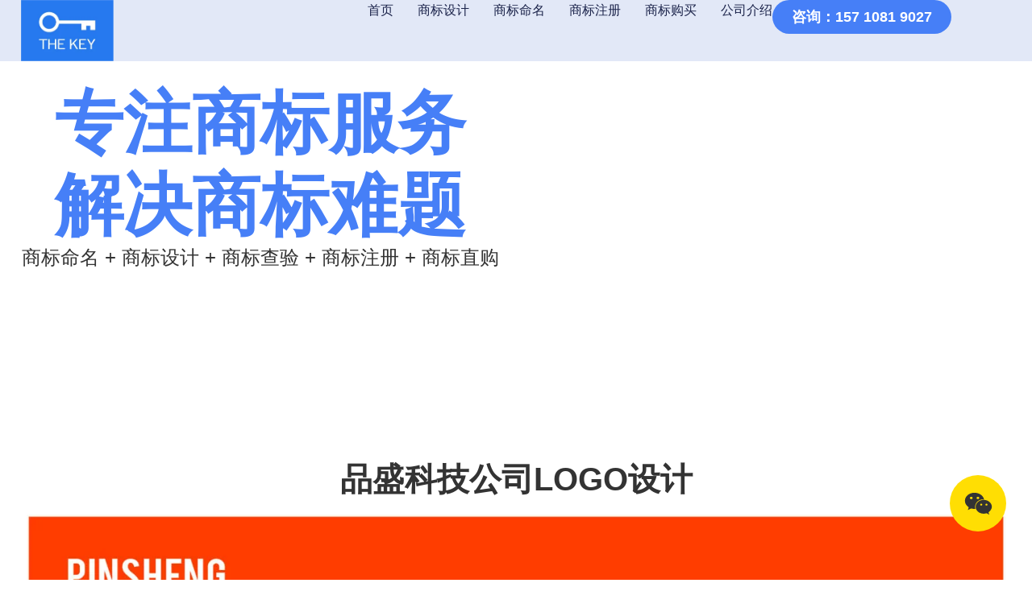

--- FILE ---
content_type: text/html; charset=UTF-8
request_url: http://www.logo-sheji.cn/portfolio/18974.html
body_size: 8271
content:
<!doctype html><html lang="en-US"><head><meta charset="UTF-8"><meta name="viewport" content="width=device-width, initial-scale=1"><link rel="profile" href="https://gmpg.org/xfn/11"><link media="all" href="http://www.logo-sheji.cn/wp-content/cache/autoptimize/css/autoptimize_7ff89a031d849ae9f7c16aa1fb4ca56e.css" rel="stylesheet"><title>品盛科技公司LOGO设计 _ 德标</title><meta name="robots" content="index, follow, max-snippet:-1, max-image-preview:large, max-video-preview:-1"><link rel="canonical" href="http://www.logo-sheji.cn/portfolio/18974.html"><link rel='dns-prefetch' href='//cdn.logo-sheji.cn' /><link rel="alternate" type="application/rss+xml" title="德标 &raquo; Feed" href="http://www.logo-sheji.cn/feed" /><link rel="alternate" type="application/rss+xml" title="德标 &raquo; Comments Feed" href="http://www.logo-sheji.cn/comments/feed" /><style id='wp-img-auto-sizes-contain-inline-css'>img:is([sizes=auto i],[sizes^="auto," i]){contain-intrinsic-size:3000px 1500px}
/*# sourceURL=wp-img-auto-sizes-contain-inline-css */</style><link rel='stylesheet' id='elementor-post-104744-css' href='http://cdn.logo-sheji.cn/wp-content/uploads/elementor/css/post-104744.css' media='all' /><link rel='stylesheet' id='elementor-post-70565-css' href='http://cdn.logo-sheji.cn/wp-content/uploads/elementor/css/post-70565.css' media='all' /><link rel='stylesheet' id='elementor-post-70580-css' href='http://cdn.logo-sheji.cn/wp-content/uploads/elementor/css/post-70580.css' media='all' /><link rel='stylesheet' id='elementor-post-70664-css' href='http://cdn.logo-sheji.cn/wp-content/uploads/elementor/css/post-70664.css' media='all' /> <script src="http://www.logo-sheji.cn/wp-includes/js/jquery/jquery.min.js" id="jquery-core-js"></script> <link rel="https://api.w.org/" href="http://www.logo-sheji.cn/wp-json/" /><link rel="alternate" title="JSON" type="application/json" href="http://www.logo-sheji.cn/wp-json/wp/v2/portfolio/18974" /><meta name="generator" content="Elementor 3.34.1; features: e_font_icon_svg; settings: css_print_method-external, google_font-disabled, font_display-auto"><style>.e-con.e-parent:nth-of-type(n+4):not(.e-lazyloaded):not(.e-no-lazyload),
				.e-con.e-parent:nth-of-type(n+4):not(.e-lazyloaded):not(.e-no-lazyload) * {
					background-image: none !important;
				}
				@media screen and (max-height: 1024px) {
					.e-con.e-parent:nth-of-type(n+3):not(.e-lazyloaded):not(.e-no-lazyload),
					.e-con.e-parent:nth-of-type(n+3):not(.e-lazyloaded):not(.e-no-lazyload) * {
						background-image: none !important;
					}
				}
				@media screen and (max-height: 640px) {
					.e-con.e-parent:nth-of-type(n+2):not(.e-lazyloaded):not(.e-no-lazyload),
					.e-con.e-parent:nth-of-type(n+2):not(.e-lazyloaded):not(.e-no-lazyload) * {
						background-image: none !important;
					}
				}</style><link rel="icon" href="http://cdn.logo-sheji.cn/wp-content/uploads/2021/09/20210920164732151.gif" sizes="32x32" /><link rel="icon" href="http://cdn.logo-sheji.cn/wp-content/uploads/2021/09/20210920164732151.gif" sizes="192x192" /><link rel="apple-touch-icon" href="http://cdn.logo-sheji.cn/wp-content/uploads/2021/09/20210920164732151.gif" /><meta name="msapplication-TileImage" content="http://cdn.logo-sheji.cn/wp-content/uploads/2021/09/20210920164732151.gif" /></head><body class="wp-singular portfolio-template-default single single-portfolio postid-18974 wp-custom-logo wp-embed-responsive wp-theme-hello-elementor wp-child-theme-hello-theme-child-master hello-elementor-default elementor-default elementor-kit-104744 elementor-page-70664"> <e-page-transition preloader-type="animation" preloader-animation-type="bouncing-dots" class="e-page-transition--entering" exclude="^http\:\/\/www\.logo\-sheji\.cn\/wp\-admin\/"> </e-page-transition> <a class="skip-link screen-reader-text" href="#content">Skip to content</a><header data-elementor-type="header" data-elementor-id="70565" class="elementor elementor-70565 elementor-location-header" data-elementor-post-type="elementor_library"><div class="elementor-element elementor-element-4fa50572 e-con-full e-flex e-con e-parent" data-id="4fa50572" data-element_type="container" data-settings="{&quot;background_background&quot;:&quot;classic&quot;,&quot;sticky&quot;:&quot;top&quot;,&quot;sticky_on&quot;:[&quot;desktop&quot;,&quot;tablet&quot;,&quot;mobile&quot;],&quot;sticky_offset&quot;:0,&quot;sticky_effects_offset&quot;:0,&quot;sticky_anchor_link_offset&quot;:0}"><div class="elementor-element elementor-element-4aa995a6 e-con-full e-flex e-con e-child" data-id="4aa995a6" data-element_type="container"><div class="elementor-element elementor-element-35965cbb elementor-widget elementor-widget-theme-site-logo elementor-widget-image" data-id="35965cbb" data-element_type="widget" data-widget_type="theme-site-logo.default"> <a href="http://www.logo-sheji.cn"> <img width="257" height="170" src="http://cdn.logo-sheji.cn/wp-content/uploads/2021/09/thekey-shangbiaoshejizhuce-logo-blue.png" class="attachment-full size-full wp-image-63904" alt="商标注册公司、商标注册公司logo" srcset="http://cdn.logo-sheji.cn/wp-content/uploads/2021/09/thekey-shangbiaoshejizhuce-logo-blue.png 257w, http://cdn.logo-sheji.cn/wp-content/uploads/2021/09/thekey-shangbiaoshejizhuce-logo-blue-121x80.png 121w" sizes="(max-width: 257px) 100vw, 257px" /> </a></div></div><div class="elementor-element elementor-element-2ba426af e-con-full e-flex e-con e-child" data-id="2ba426af" data-element_type="container"><div class="elementor-element elementor-element-282dd5c0 elementor-nav-menu--stretch elementor-nav-menu__text-align-center elementor-nav-menu--dropdown-tablet elementor-nav-menu--toggle elementor-nav-menu--burger elementor-widget elementor-widget-nav-menu" data-id="282dd5c0" data-element_type="widget" data-settings="{&quot;full_width&quot;:&quot;stretch&quot;,&quot;layout&quot;:&quot;horizontal&quot;,&quot;submenu_icon&quot;:{&quot;value&quot;:&quot;&lt;svg aria-hidden=\&quot;true\&quot; class=\&quot;e-font-icon-svg e-fas-caret-down\&quot; viewBox=\&quot;0 0 320 512\&quot; xmlns=\&quot;http:\/\/www.w3.org\/2000\/svg\&quot;&gt;&lt;path d=\&quot;M31.3 192h257.3c17.8 0 26.7 21.5 14.1 34.1L174.1 354.8c-7.8 7.8-20.5 7.8-28.3 0L17.2 226.1C4.6 213.5 13.5 192 31.3 192z\&quot;&gt;&lt;\/path&gt;&lt;\/svg&gt;&quot;,&quot;library&quot;:&quot;fa-solid&quot;},&quot;toggle&quot;:&quot;burger&quot;}" data-widget_type="nav-menu.default"><nav aria-label="菜单" class="elementor-nav-menu--main elementor-nav-menu__container elementor-nav-menu--layout-horizontal e--pointer-underline e--animation-fade"><ul id="menu-1-282dd5c0" class="elementor-nav-menu"><li class="menu-item menu-item-type-post_type menu-item-object-page menu-item-home menu-item-63263"><a href="http://www.logo-sheji.cn/" class="elementor-item">首页</a></li><li class="menu-item menu-item-type-post_type menu-item-object-page menu-item-63102"><a href="http://www.logo-sheji.cn/shangbiao" class="elementor-item">商标设计</a></li><li class="menu-item menu-item-type-post_type menu-item-object-page menu-item-64405"><a href="http://www.logo-sheji.cn/mingming" class="elementor-item">商标命名</a></li><li class="menu-item menu-item-type-post_type menu-item-object-page menu-item-64255"><a href="http://www.logo-sheji.cn/shangbiaozhuce" class="elementor-item">商标注册</a></li><li class="menu-item menu-item-type-post_type menu-item-object-page menu-item-64398"><a href="http://www.logo-sheji.cn/goumaishangbiao" class="elementor-item">商标购买</a></li><li class="menu-item menu-item-type-post_type menu-item-object-page menu-item-63671"><a href="http://www.logo-sheji.cn/shejigongsi" class="elementor-item">公司介绍</a></li></ul></nav><div class="elementor-menu-toggle" role="button" tabindex="0" aria-label="Menu Toggle" aria-expanded="false"> <svg aria-hidden="true" role="presentation" class="elementor-menu-toggle__icon--open e-font-icon-svg e-eicon-menu-bar" viewBox="0 0 1000 1000" xmlns="http://www.w3.org/2000/svg"><path d="M104 333H896C929 333 958 304 958 271S929 208 896 208H104C71 208 42 237 42 271S71 333 104 333ZM104 583H896C929 583 958 554 958 521S929 458 896 458H104C71 458 42 487 42 521S71 583 104 583ZM104 833H896C929 833 958 804 958 771S929 708 896 708H104C71 708 42 737 42 771S71 833 104 833Z"></path></svg><svg aria-hidden="true" role="presentation" class="elementor-menu-toggle__icon--close e-font-icon-svg e-eicon-close" viewBox="0 0 1000 1000" xmlns="http://www.w3.org/2000/svg"><path d="M742 167L500 408 258 167C246 154 233 150 217 150 196 150 179 158 167 167 154 179 150 196 150 212 150 229 154 242 171 254L408 500 167 742C138 771 138 800 167 829 196 858 225 858 254 829L496 587 738 829C750 842 767 846 783 846 800 846 817 842 829 829 842 817 846 804 846 783 846 767 842 750 829 737L588 500 833 258C863 229 863 200 833 171 804 137 775 137 742 167Z"></path></svg></div><nav class="elementor-nav-menu--dropdown elementor-nav-menu__container" aria-hidden="true"><ul id="menu-2-282dd5c0" class="elementor-nav-menu"><li class="menu-item menu-item-type-post_type menu-item-object-page menu-item-home menu-item-63263"><a href="http://www.logo-sheji.cn/" class="elementor-item" tabindex="-1">首页</a></li><li class="menu-item menu-item-type-post_type menu-item-object-page menu-item-63102"><a href="http://www.logo-sheji.cn/shangbiao" class="elementor-item" tabindex="-1">商标设计</a></li><li class="menu-item menu-item-type-post_type menu-item-object-page menu-item-64405"><a href="http://www.logo-sheji.cn/mingming" class="elementor-item" tabindex="-1">商标命名</a></li><li class="menu-item menu-item-type-post_type menu-item-object-page menu-item-64255"><a href="http://www.logo-sheji.cn/shangbiaozhuce" class="elementor-item" tabindex="-1">商标注册</a></li><li class="menu-item menu-item-type-post_type menu-item-object-page menu-item-64398"><a href="http://www.logo-sheji.cn/goumaishangbiao" class="elementor-item" tabindex="-1">商标购买</a></li><li class="menu-item menu-item-type-post_type menu-item-object-page menu-item-63671"><a href="http://www.logo-sheji.cn/shejigongsi" class="elementor-item" tabindex="-1">公司介绍</a></li></ul></nav></div><div class="elementor-element elementor-element-7f34e07d elementor-align-right elementor-hidden-mobile elementor-widget elementor-widget-button" data-id="7f34e07d" data-element_type="widget" data-widget_type="button.default"> <a class="elementor-button elementor-size-sm" role="button"> <span class="elementor-button-content-wrapper"> <span class="elementor-button-text">咨询：157 1081 9027</span> </span> </a></div></div></div></header><div data-elementor-type="single-post" data-elementor-id="70664" class="elementor elementor-70664 elementor-location-single post-18974 portfolio type-portfolio status-publish has-post-thumbnail" data-elementor-post-type="elementor_library"><div class="elementor-element elementor-element-1a8af79 e-con-full e-flex e-con e-parent" data-id="1a8af79" data-element_type="container"><div class="elementor-element elementor-element-e710f1b e-con-full e-flex e-con e-child" data-id="e710f1b" data-element_type="container"><div class="elementor-element elementor-element-e83a682 e-con-full e-flex e-con e-child" data-id="e83a682" data-element_type="container"><div class="elementor-element elementor-element-394c506 animated-fast elementor-widget elementor-widget-heading" data-id="394c506" data-element_type="widget" data-settings="{&quot;_animation&quot;:&quot;none&quot;}" data-widget_type="heading.default"><div class="elementor-heading-title elementor-size-default">专注商标服务</div></div><div class="elementor-element elementor-element-a5ef38e animated-fast elementor-widget elementor-widget-heading" data-id="a5ef38e" data-element_type="widget" data-settings="{&quot;_animation&quot;:&quot;none&quot;}" data-widget_type="heading.default"><div class="elementor-heading-title elementor-size-default">解决商标难题</div></div></div><div class="elementor-element elementor-element-eff3d8e elementor-widget elementor-widget-heading" data-id="eff3d8e" data-element_type="widget" data-widget_type="heading.default"><div class="elementor-heading-title elementor-size-default">商标命名 + 商标设计 + 商标查验 + 商标注册 + 商标直购</div></div></div><div class="elementor-element elementor-element-18e1a6a e-con-full e-flex e-con e-child" data-id="18e1a6a" data-element_type="container" data-settings="{&quot;background_background&quot;:&quot;slideshow&quot;,&quot;background_slideshow_gallery&quot;:[{&quot;id&quot;:63757,&quot;url&quot;:&quot;http:\/\/cdn.logo-sheji.cn\/wp-content\/uploads\/2021\/09\/trademark-registration-grow-brand.jpg&quot;},{&quot;id&quot;:63767,&quot;url&quot;:&quot;http:\/\/cdn.logo-sheji.cn\/wp-content\/uploads\/2021\/09\/trademark-edited.png&quot;}],&quot;background_slideshow_lazyload&quot;:&quot;yes&quot;,&quot;background_slideshow_loop&quot;:&quot;yes&quot;,&quot;background_slideshow_slide_duration&quot;:5000,&quot;background_slideshow_slide_transition&quot;:&quot;fade&quot;,&quot;background_slideshow_transition_duration&quot;:500}"></div></div><div class="elementor-element elementor-element-8ac8364 e-flex e-con-boxed e-con e-parent" data-id="8ac8364" data-element_type="container"><div class="e-con-inner"><div class="elementor-element elementor-element-78b7ae7 elementor-widget elementor-widget-heading" data-id="78b7ae7" data-element_type="widget" data-widget_type="heading.default"><h1 class="elementor-heading-title elementor-size-default">品盛科技公司LOGO设计</h1></div><div class="elementor-element elementor-element-d8ba189 elementor-widget elementor-widget-gallery" data-id="d8ba189" data-element_type="widget" data-settings="{&quot;columns&quot;:1,&quot;gallery_layout&quot;:&quot;masonry&quot;,&quot;columns_tablet&quot;:1,&quot;lazyload&quot;:&quot;yes&quot;,&quot;columns_mobile&quot;:1,&quot;gap&quot;:{&quot;unit&quot;:&quot;px&quot;,&quot;size&quot;:10,&quot;sizes&quot;:[]},&quot;gap_tablet&quot;:{&quot;unit&quot;:&quot;px&quot;,&quot;size&quot;:10,&quot;sizes&quot;:[]},&quot;gap_mobile&quot;:{&quot;unit&quot;:&quot;px&quot;,&quot;size&quot;:10,&quot;sizes&quot;:[]},&quot;content_hover_animation&quot;:&quot;fade-in&quot;}" data-widget_type="gallery.default"><div class="elementor-gallery__container"><div class="e-gallery-item elementor-gallery-item elementor-animated-content"><div class="e-gallery-image elementor-gallery-item__image" data-thumbnail="http://cdn.logo-sheji.cn/wp-content/uploads/2019/12/20240921170315939-1536x888.jpg" data-width="1536" data-height="888" aria-label="" role="img" ></div></div><div class="e-gallery-item elementor-gallery-item elementor-animated-content"><div class="e-gallery-image elementor-gallery-item__image" data-thumbnail="http://cdn.logo-sheji.cn/wp-content/uploads/2019/12/20240921170316401-1536x888.jpg" data-width="1536" data-height="888" aria-label="" role="img" ></div></div><div class="e-gallery-item elementor-gallery-item elementor-animated-content"><div class="e-gallery-image elementor-gallery-item__image" data-thumbnail="http://cdn.logo-sheji.cn/wp-content/uploads/2019/12/20240921170317433-1536x888.jpg" data-width="1536" data-height="888" aria-label="" role="img" ></div></div><div class="e-gallery-item elementor-gallery-item elementor-animated-content"><div class="e-gallery-image elementor-gallery-item__image" data-thumbnail="http://cdn.logo-sheji.cn/wp-content/uploads/2019/12/20240921170318163-1536x888.jpg" data-width="1536" data-height="888" aria-label="" role="img" ></div></div><div class="e-gallery-item elementor-gallery-item elementor-animated-content"><div class="e-gallery-image elementor-gallery-item__image" data-thumbnail="http://cdn.logo-sheji.cn/wp-content/uploads/2019/12/20240921170319992-1536x888.jpg" data-width="1536" data-height="888" aria-label="" role="img" ></div></div></div></div></div></div><div class="elementor-element elementor-element-d5f4f2c e-con-full e-flex e-con e-parent" data-id="d5f4f2c" data-element_type="container"><div class="elementor-element elementor-element-2c6c351 elementor--h-position-center elementor--v-position-middle elementor-pagination-position-inside elementor-widget elementor-widget-slides" data-id="2c6c351" data-element_type="widget" data-settings="{&quot;transition&quot;:&quot;fade&quot;,&quot;navigation&quot;:&quot;dots&quot;,&quot;autoplay&quot;:&quot;yes&quot;,&quot;pause_on_hover&quot;:&quot;yes&quot;,&quot;pause_on_interaction&quot;:&quot;yes&quot;,&quot;autoplay_speed&quot;:5000,&quot;infinite&quot;:&quot;yes&quot;,&quot;transition_speed&quot;:500}" data-widget_type="slides.default"><div class="elementor-slides-wrapper elementor-main-swiper swiper" role="region" aria-roledescription="carousel" aria-label="Slides" dir="ltr" data-animation=""><div class="swiper-wrapper elementor-slides"><div class="elementor-repeater-item-d5bf32f swiper-slide" role="group" aria-roledescription="slide"><div class="swiper-slide-bg"></div><div class="swiper-slide-inner" ><div class="swiper-slide-contents"><div class="elementor-slide-heading">商标设计 + 商标注册 + 版权保护</div><div class="elementor-slide-description">一站式服务、一体化保护，做到又快又好</div></div></div></div><div class="elementor-repeater-item-164b4b3 swiper-slide" role="group" aria-roledescription="slide"><div class="swiper-slide-bg"></div><div class="swiper-slide-inner" ><div class="swiper-slide-contents"><div class="elementor-slide-heading">只做商标服务这一件事，并坚持做到最好</div><div class="elementor-slide-description">助您获得属于自己的商标，靠谱有保障</div></div></div></div></div><div class="swiper-pagination"></div></div></div></div></div><footer data-elementor-type="footer" data-elementor-id="70580" class="elementor elementor-70580 elementor-location-footer" data-elementor-post-type="elementor_library"><div class="elementor-element elementor-element-2757cb56 e-con-full e-flex e-con e-parent" data-id="2757cb56" data-element_type="container" data-settings="{&quot;background_background&quot;:&quot;classic&quot;}"><div class="elementor-element elementor-element-6b3edd54 elementor-widget elementor-widget-heading" data-id="6b3edd54" data-element_type="widget" data-widget_type="heading.default"><p class="elementor-heading-title elementor-size-default">© 2026 德标 -深圳市德启企业形象设计有限公司旗下商标服务品牌</p></div><div class="elementor-element elementor-element-f8292ad elementor-view-stacked elementor-fixed elementor-shape-circle elementor-widget elementor-widget-icon" data-id="f8292ad" data-element_type="widget" data-settings="{&quot;_position&quot;:&quot;fixed&quot;}" data-widget_type="icon.default"><div class="elementor-icon-wrapper"> <a class="elementor-icon" href="https://affim.baidu.com/unique_27014217/chat?siteId=15214556&#038;userId=27014217&#038;siteToken=e6a67e6a1205ae1ff36baa8580767832&#038;cp=www.logo-sheji.cn&#038;cr=www.logo-sheji.cn&#038;cw=www.logo-sheji.cn"> <svg aria-hidden="true" class="e-font-icon-svg e-fab-weixin" viewBox="0 0 576 512" xmlns="http://www.w3.org/2000/svg"><path d="M385.2 167.6c6.4 0 12.6.3 18.8 1.1C387.4 90.3 303.3 32 207.7 32 100.5 32 13 104.8 13 197.4c0 53.4 29.3 97.5 77.9 131.6l-19.3 58.6 68-34.1c24.4 4.8 43.8 9.7 68.2 9.7 6.2 0 12.1-.3 18.3-.8-4-12.9-6.2-26.6-6.2-40.8-.1-84.9 72.9-154 165.3-154zm-104.5-52.9c14.5 0 24.2 9.7 24.2 24.4 0 14.5-9.7 24.2-24.2 24.2-14.8 0-29.3-9.7-29.3-24.2.1-14.7 14.6-24.4 29.3-24.4zm-136.4 48.6c-14.5 0-29.3-9.7-29.3-24.2 0-14.8 14.8-24.4 29.3-24.4 14.8 0 24.4 9.7 24.4 24.4 0 14.6-9.6 24.2-24.4 24.2zM563 319.4c0-77.9-77.9-141.3-165.4-141.3-92.7 0-165.4 63.4-165.4 141.3S305 460.7 397.6 460.7c19.3 0 38.9-5.1 58.6-9.9l53.4 29.3-14.8-48.6C534 402.1 563 363.2 563 319.4zm-219.1-24.5c-9.7 0-19.3-9.7-19.3-19.6 0-9.7 9.7-19.3 19.3-19.3 14.8 0 24.4 9.7 24.4 19.3 0 10-9.7 19.6-24.4 19.6zm107.1 0c-9.7 0-19.3-9.7-19.3-19.6 0-9.7 9.7-19.3 19.3-19.3 14.5 0 24.4 9.7 24.4 19.3.1 10-9.9 19.6-24.4 19.6z"></path></svg> </a></div></div><div class="elementor-element elementor-element-7adbcf7 elementor-icon-list--layout-inline elementor-list-item-link-inline elementor-mobile-align-center elementor-widget elementor-widget-icon-list" data-id="7adbcf7" data-element_type="widget" data-widget_type="icon-list.default"><ul class="elementor-icon-list-items elementor-inline-items"><li class="elementor-icon-list-item elementor-inline-item"> <a href="http://www.logo-sheji.cn/zhishi-dongtai" target="_blank"> <span class="elementor-icon-list-text">LOGO知识动态</span> </a></li><li class="elementor-icon-list-item elementor-inline-item"> <a href="http://www.logo-sheji.cn/tupian-xinshang" target="_blank"> <span class="elementor-icon-list-text">LOGO设计欣赏</span> </a></li><li class="elementor-icon-list-item elementor-inline-item"> <a href="http://www.logo-sheji.cn/logo_yjy" target="_blank"> <span class="elementor-icon-list-text">商标LOGO研究院</span> </a></li><li class="elementor-icon-list-item elementor-inline-item"> <a href="https://beian.miit.gov.cn/" target="_blank"> <span class="elementor-icon-list-text">备案号：粤ICP备15009526号</span> </a></li></ul></div></div></footer> <script type="speculationrules">{"prefetch":[{"source":"document","where":{"and":[{"href_matches":"/*"},{"not":{"href_matches":["/wp-*.php","/wp-admin/*","/wp-content/uploads/*","/wp-content/*","/wp-content/plugins/*","/wp-content/themes/hello-theme-child-master/*","/wp-content/themes/hello-elementor/*","/*\\?(.+)"]}},{"not":{"selector_matches":"a[rel~=\"nofollow\"]"}},{"not":{"selector_matches":".no-prefetch, .no-prefetch a"}}]},"eagerness":"conservative"}]}</script> <script>const lazyloadRunObserver = () => {
					const lazyloadBackgrounds = document.querySelectorAll( `.e-con.e-parent:not(.e-lazyloaded)` );
					const lazyloadBackgroundObserver = new IntersectionObserver( ( entries ) => {
						entries.forEach( ( entry ) => {
							if ( entry.isIntersecting ) {
								let lazyloadBackground = entry.target;
								if( lazyloadBackground ) {
									lazyloadBackground.classList.add( 'e-lazyloaded' );
								}
								lazyloadBackgroundObserver.unobserve( entry.target );
							}
						});
					}, { rootMargin: '200px 0px 200px 0px' } );
					lazyloadBackgrounds.forEach( ( lazyloadBackground ) => {
						lazyloadBackgroundObserver.observe( lazyloadBackground );
					} );
				};
				const events = [
					'DOMContentLoaded',
					'elementor/lazyload/observe',
				];
				events.forEach( ( event ) => {
					document.addEventListener( event, lazyloadRunObserver );
				} );</script> <script id="elementor-frontend-js-before">var elementorFrontendConfig = {"environmentMode":{"edit":false,"wpPreview":false,"isScriptDebug":false},"i18n":{"shareOnFacebook":"Share on Facebook","shareOnTwitter":"Share on Twitter","pinIt":"Pin it","download":"Download","downloadImage":"Download image","fullscreen":"Fullscreen","zoom":"Zoom","share":"Share","playVideo":"Play Video","previous":"Previous","next":"Next","close":"Close","a11yCarouselPrevSlideMessage":"Previous slide","a11yCarouselNextSlideMessage":"Next slide","a11yCarouselFirstSlideMessage":"This is the first slide","a11yCarouselLastSlideMessage":"This is the last slide","a11yCarouselPaginationBulletMessage":"Go to slide"},"is_rtl":false,"breakpoints":{"xs":0,"sm":480,"md":768,"lg":1025,"xl":1440,"xxl":1600},"responsive":{"breakpoints":{"mobile":{"label":"Mobile Portrait","value":767,"default_value":767,"direction":"max","is_enabled":true},"mobile_extra":{"label":"Mobile Landscape","value":880,"default_value":880,"direction":"max","is_enabled":false},"tablet":{"label":"Tablet Portrait","value":1024,"default_value":1024,"direction":"max","is_enabled":true},"tablet_extra":{"label":"Tablet Landscape","value":1200,"default_value":1200,"direction":"max","is_enabled":false},"laptop":{"label":"Laptop","value":1366,"default_value":1366,"direction":"max","is_enabled":false},"widescreen":{"label":"Widescreen","value":2400,"default_value":2400,"direction":"min","is_enabled":false}},"hasCustomBreakpoints":false},"version":"3.34.1","is_static":false,"experimentalFeatures":{"e_font_icon_svg":true,"container":true,"e_optimized_markup":true,"theme_builder_v2":true,"hello-theme-header-footer":true,"nested-elements":true,"home_screen":true,"global_classes_should_enforce_capabilities":true,"e_variables":true,"cloud-library":true,"e_opt_in_v4_page":true,"e_interactions":true,"import-export-customization":true,"mega-menu":true,"e_pro_variables":true},"urls":{"assets":"http:\/\/www.logo-sheji.cn\/wp-content\/plugins\/elementor\/assets\/","ajaxurl":"http:\/\/www.logo-sheji.cn\/wp-admin\/admin-ajax.php","uploadUrl":"http:\/\/cdn.logo-sheji.cn\/wp-content\/uploads"},"nonces":{"floatingButtonsClickTracking":"7047e5711a"},"swiperClass":"swiper","settings":{"page":[],"editorPreferences":[]},"kit":{"body_background_background":"classic","active_breakpoints":["viewport_mobile","viewport_tablet"],"global_image_lightbox":"yes","lightbox_enable_counter":"yes","lightbox_enable_fullscreen":"yes","lightbox_enable_zoom":"yes","lightbox_title_src":"title","lightbox_description_src":"description"},"post":{"id":18974,"title":"%E5%93%81%E7%9B%9B%E7%A7%91%E6%8A%80%E5%85%AC%E5%8F%B8LOGO%E8%AE%BE%E8%AE%A1%20_%20%E5%BE%B7%E6%A0%87","excerpt":"","featuredImage":"http:\/\/cdn.logo-sheji.cn\/wp-content\/uploads\/2021\/09\/20210919231214586.jpg"}};
//# sourceURL=elementor-frontend-js-before</script> <script src="http://www.logo-sheji.cn/wp-includes/js/dist/hooks.min.js" id="wp-hooks-js"></script> <script src="http://www.logo-sheji.cn/wp-includes/js/dist/i18n.min.js" id="wp-i18n-js"></script> <script id="wp-i18n-js-after">wp.i18n.setLocaleData( { 'text direction\u0004ltr': [ 'ltr' ] } );
//# sourceURL=wp-i18n-js-after</script> <script id="elementor-pro-frontend-js-before">var ElementorProFrontendConfig = {"ajaxurl":"http:\/\/www.logo-sheji.cn\/wp-admin\/admin-ajax.php","nonce":"8b5ab95c6d","urls":{"assets":"http:\/\/www.logo-sheji.cn\/wp-content\/plugins\/elementor-pro\/assets\/","rest":"http:\/\/www.logo-sheji.cn\/wp-json\/"},"settings":{"lazy_load_background_images":true},"popup":{"hasPopUps":false},"shareButtonsNetworks":{"facebook":{"title":"Facebook","has_counter":true},"twitter":{"title":"Twitter"},"linkedin":{"title":"LinkedIn","has_counter":true},"pinterest":{"title":"Pinterest","has_counter":true},"reddit":{"title":"Reddit","has_counter":true},"vk":{"title":"VK","has_counter":true},"odnoklassniki":{"title":"OK","has_counter":true},"tumblr":{"title":"Tumblr"},"digg":{"title":"Digg"},"skype":{"title":"Skype"},"stumbleupon":{"title":"StumbleUpon","has_counter":true},"mix":{"title":"Mix"},"telegram":{"title":"Telegram"},"pocket":{"title":"Pocket","has_counter":true},"xing":{"title":"XING","has_counter":true},"whatsapp":{"title":"WhatsApp"},"email":{"title":"Email"},"print":{"title":"Print"},"x-twitter":{"title":"X"},"threads":{"title":"Threads"}},"facebook_sdk":{"lang":"en_US","app_id":""},"lottie":{"defaultAnimationUrl":"http:\/\/www.logo-sheji.cn\/wp-content\/plugins\/elementor-pro\/modules\/lottie\/assets\/animations\/default.json"}};
//# sourceURL=elementor-pro-frontend-js-before</script> <script>(function(){
var el = document.createElement("script");
el.src = "https://lf1-cdn-tos.bytegoofy.com/goofy/ttzz/push.js?afbcb8f07225f0407ba51b4ebfc5c790417763de40858ae4bb073821912213d3b08e551416a41db0eb6aba8c4f69d6a33a6a3d759564373992b4ba65b3ec348ce3b0c3d39ad3357aa2f47ce0c303e68e";
el.id = "ttzz";
var s = document.getElementsByTagName("script")[0];
s.parentNode.insertBefore(el, s);
})(window)</script> <script defer src="http://www.logo-sheji.cn/wp-content/cache/autoptimize/js/autoptimize_4f91b4970ab993fcc1fea1c61616f29d.js"></script></body></html>

--- FILE ---
content_type: text/css
request_url: http://cdn.logo-sheji.cn/wp-content/uploads/elementor/css/post-104744.css
body_size: 1235
content:
.elementor-kit-104744{--e-global-color-primary:#467FF7;--e-global-color-secondary:#FFDE03;--e-global-color-text:#333333;--e-global-color-accent:#0D47A1;--e-global-color-58f680c4:#FFFFFF;--e-global-color-30aced2e:#F5F5F5;--e-global-color-fdfddfc:#DDDDDD;--e-global-color-cd44c47:#999999;--e-global-color-65c31e1:#01BA03;--e-global-typography-primary-font-size:50px;--e-global-typography-primary-font-weight:bold;--e-global-typography-primary-text-transform:none;--e-global-typography-primary-font-style:normal;--e-global-typography-primary-text-decoration:none;--e-global-typography-primary-line-height:1.2em;--e-global-typography-primary-letter-spacing:0px;--e-global-typography-primary-word-spacing:0em;--e-global-typography-secondary-font-size:43px;--e-global-typography-secondary-font-weight:bold;--e-global-typography-secondary-text-transform:none;--e-global-typography-secondary-font-style:normal;--e-global-typography-secondary-text-decoration:none;--e-global-typography-secondary-line-height:1.1em;--e-global-typography-secondary-letter-spacing:0px;--e-global-typography-secondary-word-spacing:0em;--e-global-typography-text-font-size:18px;--e-global-typography-text-font-weight:normal;--e-global-typography-text-text-transform:none;--e-global-typography-text-font-style:normal;--e-global-typography-text-text-decoration:none;--e-global-typography-text-line-height:1.5em;--e-global-typography-text-letter-spacing:0px;--e-global-typography-text-word-spacing:0em;--e-global-typography-accent-font-size:18px;--e-global-typography-accent-font-weight:bold;--e-global-typography-accent-text-transform:capitalize;--e-global-typography-accent-font-style:normal;--e-global-typography-accent-text-decoration:none;--e-global-typography-accent-line-height:1em;--e-global-typography-accent-letter-spacing:0px;--e-global-typography-accent-word-spacing:0em;--e-global-typography-392b9e0-font-size:40px;--e-global-typography-392b9e0-font-weight:bold;--e-global-typography-392b9e0-text-transform:none;--e-global-typography-392b9e0-font-style:normal;--e-global-typography-392b9e0-text-decoration:none;--e-global-typography-392b9e0-line-height:1.2em;--e-global-typography-392b9e0-letter-spacing:0px;--e-global-typography-c05b693-font-size:32px;--e-global-typography-c05b693-font-weight:bold;--e-global-typography-c05b693-text-transform:none;--e-global-typography-c05b693-font-style:normal;--e-global-typography-c05b693-text-decoration:none;--e-global-typography-c05b693-line-height:1.2em;--e-global-typography-c05b693-letter-spacing:0px;--e-global-typography-6558fb1-font-size:24px;--e-global-typography-6558fb1-font-weight:normal;--e-global-typography-6558fb1-text-transform:uppercase;--e-global-typography-6558fb1-font-style:normal;--e-global-typography-6558fb1-text-decoration:none;--e-global-typography-6558fb1-line-height:1.2em;--e-global-typography-92bce3b-font-size:20px;--e-global-typography-92bce3b-font-weight:normal;--e-global-typography-92bce3b-text-transform:capitalize;--e-global-typography-92bce3b-text-decoration:underline;--e-global-typography-92bce3b-line-height:1em;--e-global-typography-92bce3b-letter-spacing:0px;--e-global-typography-b2deeae-font-size:75px;--e-global-typography-b2deeae-font-weight:bold;--e-global-typography-b2deeae-text-transform:none;--e-global-typography-b2deeae-font-style:normal;--e-global-typography-b2deeae-text-decoration:none;--e-global-typography-b2deeae-line-height:1.2em;--e-global-typography-b2deeae-letter-spacing:0px;color:var( --e-global-color-text );font-size:18px;line-height:2em;--e-page-transition-entrance-animation:e-page-transition-fade-out;--e-page-transition-exit-animation:e-page-transition-fade-in;--e-page-transition-animation-duration:700ms;--e-preloader-animation-duration:1500ms;--e-preloader-delay:0ms;--e-preloader-color:var( --e-global-color-text );--e-preloader-size:20px;}.elementor-kit-104744 button,.elementor-kit-104744 input[type="button"],.elementor-kit-104744 input[type="submit"],.elementor-kit-104744 .elementor-button{background-color:var( --e-global-color-primary );color:var( --e-global-color-58f680c4 );border-radius:100px 100px 100px 100px;}.elementor-kit-104744 button:hover,.elementor-kit-104744 button:focus,.elementor-kit-104744 input[type="button"]:hover,.elementor-kit-104744 input[type="button"]:focus,.elementor-kit-104744 input[type="submit"]:hover,.elementor-kit-104744 input[type="submit"]:focus,.elementor-kit-104744 .elementor-button:hover,.elementor-kit-104744 .elementor-button:focus{background-color:var( --e-global-color-secondary );color:var( --e-global-color-text );border-radius:100px 100px 100px 100px;}.elementor-kit-104744 a{color:var( --e-global-color-primary );}.elementor-kit-104744 a:hover{color:var( --e-global-color-primary );}.elementor-kit-104744 h1{color:var( --e-global-color-text );font-size:65px;font-weight:bold;line-height:1.2em;}.elementor-kit-104744 h2{color:var( --e-global-color-text );font-size:58px;font-weight:bold;line-height:1.2em;}.elementor-kit-104744 h3{color:var( --e-global-color-text );font-size:50px;font-weight:bold;line-height:1.2em;}.elementor-kit-104744 h4{color:var( --e-global-color-text );font-family:"Poppins", Sans-serif;font-size:42px;font-weight:bold;text-transform:none;font-style:normal;text-decoration:none;line-height:1.2em;letter-spacing:0px;}.elementor-kit-104744 h5{color:var( --e-global-color-text );font-size:35px;font-weight:bold;line-height:1.2em;}.elementor-kit-104744 h6{color:var( --e-global-color-text );font-size:28px;font-weight:bold;line-height:1.2em;}.elementor-section.elementor-section-boxed > .elementor-container{max-width:1440px;}.e-con{--container-max-width:1440px;--container-default-padding-top:0px;--container-default-padding-right:0px;--container-default-padding-bottom:0px;--container-default-padding-left:0px;}{}h1.entry-title{display:var(--page-title-display);}@media(max-width:1024px){.elementor-kit-104744{--e-global-typography-primary-font-size:45px;--e-global-typography-primary-line-height:1.1em;--e-global-typography-secondary-font-size:38px;--e-global-typography-secondary-line-height:1.1em;--e-global-typography-text-font-size:18px;--e-global-typography-text-line-height:1.5em;--e-global-typography-accent-font-size:18px;--e-global-typography-392b9e0-font-size:35px;--e-global-typography-392b9e0-line-height:1.2em;--e-global-typography-c05b693-font-size:27px;--e-global-typography-c05b693-line-height:1.2em;--e-global-typography-6558fb1-font-size:22px;--e-global-typography-6558fb1-line-height:1.2em;--e-global-typography-92bce3b-font-size:20px;--e-global-typography-92bce3b-line-height:1.2em;--e-global-typography-b2deeae-font-size:65px;font-size:18px;line-height:2em;}.elementor-kit-104744 h1{font-size:60px;line-height:1.2em;}.elementor-kit-104744 h2{font-size:53px;line-height:1.2em;}.elementor-kit-104744 h3{font-size:45px;line-height:1.2em;}.elementor-kit-104744 h4{font-size:37px;line-height:1.2em;}.elementor-kit-104744 h5{font-size:30px;line-height:1.2em;}.elementor-kit-104744 h6{font-size:22px;line-height:1.2em;}.elementor-section.elementor-section-boxed > .elementor-container{max-width:1024px;}.e-con{--container-max-width:1024px;}}@media(max-width:767px){.elementor-kit-104744{--e-global-typography-primary-font-size:40px;--e-global-typography-primary-line-height:1.1em;--e-global-typography-secondary-font-size:33px;--e-global-typography-secondary-line-height:1.2em;--e-global-typography-text-font-size:18px;--e-global-typography-text-line-height:1.5em;--e-global-typography-accent-font-size:18px;--e-global-typography-392b9e0-font-size:35px;--e-global-typography-392b9e0-line-height:1.2em;--e-global-typography-c05b693-font-size:27px;--e-global-typography-c05b693-line-height:1.2em;--e-global-typography-6558fb1-font-size:22px;--e-global-typography-6558fb1-line-height:1.2em;--e-global-typography-92bce3b-font-size:18px;--e-global-typography-92bce3b-line-height:1.2em;--e-global-typography-b2deeae-font-size:50px;--e-global-typography-b2deeae-line-height:1em;font-size:18px;line-height:2em;}.elementor-kit-104744 h1{font-size:55px;line-height:1.2em;}.elementor-kit-104744 h2{font-size:48px;line-height:1.2em;}.elementor-kit-104744 h3{font-size:40px;line-height:1.2em;}.elementor-kit-104744 h4{font-size:32px;line-height:1.2em;}.elementor-kit-104744 h5{font-size:25px;line-height:1.2em;}.elementor-kit-104744 h6{font-size:20px;line-height:1.2em;}.elementor-section.elementor-section-boxed > .elementor-container{max-width:767px;}.e-con{--container-max-width:767px;}}

--- FILE ---
content_type: text/css
request_url: http://cdn.logo-sheji.cn/wp-content/uploads/elementor/css/post-70664.css
body_size: 1445
content:
.elementor-70664 .elementor-element.elementor-element-1a8af79{--display:flex;--min-height:60vh;--flex-direction:row;--container-widget-width:calc( ( 1 - var( --container-widget-flex-grow ) ) * 100% );--container-widget-height:100%;--container-widget-flex-grow:1;--container-widget-align-self:stretch;--flex-wrap-mobile:wrap;--align-items:stretch;--gap:0px 0px;--row-gap:0px;--column-gap:0px;--overflow:hidden;}.elementor-70664 .elementor-element.elementor-element-e710f1b{--display:flex;--flex-direction:column;--container-widget-width:calc( ( 1 - var( --container-widget-flex-grow ) ) * 100% );--container-widget-height:initial;--container-widget-flex-grow:0;--container-widget-align-self:initial;--flex-wrap-mobile:wrap;--justify-content:center;--align-items:center;--padding-top:2%;--padding-bottom:2%;--padding-left:1%;--padding-right:1%;}.elementor-70664 .elementor-element.elementor-element-e83a682{--display:flex;--flex-direction:column;--container-widget-width:100%;--container-widget-height:initial;--container-widget-flex-grow:0;--container-widget-align-self:initial;--flex-wrap-mobile:wrap;--gap:3px 3px;--row-gap:3px;--column-gap:3px;}.elementor-70664 .elementor-element.elementor-element-394c506{margin:0px 0px calc(var(--kit-widget-spacing, 0px) + 0px) 0px;padding:0% 0% 0% 0%;text-align:center;}.elementor-70664 .elementor-element.elementor-element-394c506 .elementor-heading-title{font-size:85px;font-weight:bold;text-transform:none;font-style:normal;text-decoration:none;line-height:1.2em;letter-spacing:0px;color:var( --e-global-color-primary );}.elementor-70664 .elementor-element.elementor-element-a5ef38e{margin:0px 0px calc(var(--kit-widget-spacing, 0px) + 0px) 0px;padding:0% 0% 0% 0%;text-align:center;}.elementor-70664 .elementor-element.elementor-element-a5ef38e .elementor-heading-title{font-size:85px;font-weight:bold;text-transform:none;font-style:normal;text-decoration:none;line-height:1.2em;letter-spacing:0px;color:var( --e-global-color-primary );}.elementor-70664 .elementor-element.elementor-element-eff3d8e{text-align:center;}.elementor-70664 .elementor-element.elementor-element-eff3d8e .elementor-heading-title{font-size:var( --e-global-typography-6558fb1-font-size );font-weight:var( --e-global-typography-6558fb1-font-weight );text-transform:var( --e-global-typography-6558fb1-text-transform );font-style:var( --e-global-typography-6558fb1-font-style );text-decoration:var( --e-global-typography-6558fb1-text-decoration );line-height:var( --e-global-typography-6558fb1-line-height );}.elementor-70664 .elementor-element.elementor-element-18e1a6a{--display:flex;}.elementor-70664 .elementor-element.elementor-element-8ac8364{--display:flex;--flex-direction:column;--container-widget-width:calc( ( 1 - var( --container-widget-flex-grow ) ) * 100% );--container-widget-height:initial;--container-widget-flex-grow:0;--container-widget-align-self:initial;--flex-wrap-mobile:wrap;--justify-content:flex-start;--align-items:stretch;--gap:20px 20px;--row-gap:20px;--column-gap:20px;--padding-top:5%;--padding-bottom:5%;--padding-left:1%;--padding-right:1%;}.elementor-70664 .elementor-element.elementor-element-78b7ae7{text-align:center;}.elementor-70664 .elementor-element.elementor-element-78b7ae7 .elementor-heading-title{font-size:var( --e-global-typography-392b9e0-font-size );font-weight:var( --e-global-typography-392b9e0-font-weight );text-transform:var( --e-global-typography-392b9e0-text-transform );font-style:var( --e-global-typography-392b9e0-font-style );text-decoration:var( --e-global-typography-392b9e0-text-decoration );line-height:var( --e-global-typography-392b9e0-line-height );letter-spacing:var( --e-global-typography-392b9e0-letter-spacing );}.elementor-70664 .elementor-element.elementor-element-d8ba189{--image-transition-duration:800ms;--content-text-align:center;--content-padding:20px;--content-transition-duration:800ms;--content-transition-delay:800ms;}.elementor-70664 .elementor-element.elementor-element-d5f4f2c{--display:flex;--flex-direction:column;--container-widget-width:100%;--container-widget-height:initial;--container-widget-flex-grow:0;--container-widget-align-self:initial;--flex-wrap-mobile:wrap;--padding-top:0px;--padding-bottom:0px;--padding-left:0px;--padding-right:0px;}.elementor-70664 .elementor-element.elementor-element-2c6c351 .elementor-repeater-item-d5bf32f .swiper-slide-bg{background-color:var( --e-global-color-secondary );}.elementor-70664 .elementor-element.elementor-element-2c6c351 .elementor-repeater-item-d5bf32f .swiper-slide-contents{margin:0 auto;}.elementor-70664 .elementor-element.elementor-element-2c6c351 .elementor-repeater-item-d5bf32f .swiper-slide-inner{align-items:center;}.elementor-70664 .elementor-element.elementor-element-2c6c351 .elementor-repeater-item-d5bf32f .swiper-slide-inner .elementor-slide-heading{color:var( --e-global-color-text );}.elementor-70664 .elementor-element.elementor-element-2c6c351 .elementor-repeater-item-d5bf32f .swiper-slide-inner .elementor-slide-description{color:var( --e-global-color-text );}.elementor-70664 .elementor-element.elementor-element-2c6c351 .elementor-repeater-item-d5bf32f .swiper-slide-inner .elementor-slide-button{color:var( --e-global-color-text );border-color:var( --e-global-color-text );}.elementor-70664 .elementor-element.elementor-element-2c6c351 .elementor-repeater-item-164b4b3 .swiper-slide-bg{background-color:var( --e-global-color-primary );}.elementor-70664 .elementor-element.elementor-element-2c6c351 .elementor-repeater-item-164b4b3 .swiper-slide-contents{margin:0 auto;}.elementor-70664 .elementor-element.elementor-element-2c6c351 .elementor-repeater-item-164b4b3 .swiper-slide-inner{align-items:center;}.elementor-70664 .elementor-element.elementor-element-2c6c351 .elementor-repeater-item-164b4b3 .swiper-slide-inner .elementor-slide-heading{color:var( --e-global-color-58f680c4 );}.elementor-70664 .elementor-element.elementor-element-2c6c351 .elementor-repeater-item-164b4b3 .swiper-slide-inner .elementor-slide-description{color:var( --e-global-color-58f680c4 );}.elementor-70664 .elementor-element.elementor-element-2c6c351 .elementor-repeater-item-164b4b3 .swiper-slide-inner .elementor-slide-button{color:var( --e-global-color-58f680c4 );border-color:var( --e-global-color-58f680c4 );}.elementor-70664 .elementor-element.elementor-element-2c6c351 .swiper-slide{transition-duration:calc(5000ms*1.2);height:50vh;}.elementor-70664 .elementor-element.elementor-element-2c6c351 .swiper-slide-contents{max-width:90%;}.elementor-70664 .elementor-element.elementor-element-2c6c351 .swiper-slide-inner{text-align:center;}.elementor-70664 .elementor-element.elementor-element-2c6c351 .swiper-slide-inner .elementor-slide-heading:not(:last-child){margin-bottom:10px;}.elementor-70664 .elementor-element.elementor-element-2c6c351 .elementor-slide-heading{font-size:var( --e-global-typography-392b9e0-font-size );font-weight:var( --e-global-typography-392b9e0-font-weight );text-transform:var( --e-global-typography-392b9e0-text-transform );font-style:var( --e-global-typography-392b9e0-font-style );text-decoration:var( --e-global-typography-392b9e0-text-decoration );line-height:var( --e-global-typography-392b9e0-line-height );letter-spacing:var( --e-global-typography-392b9e0-letter-spacing );}.elementor-70664 .elementor-element.elementor-element-2c6c351 .elementor-slide-description{font-size:var( --e-global-typography-c05b693-font-size );font-weight:var( --e-global-typography-c05b693-font-weight );text-transform:var( --e-global-typography-c05b693-text-transform );font-style:var( --e-global-typography-c05b693-font-style );text-decoration:var( --e-global-typography-c05b693-text-decoration );line-height:var( --e-global-typography-c05b693-line-height );letter-spacing:var( --e-global-typography-c05b693-letter-spacing );}.elementor-70664 .elementor-element.elementor-element-2c6c351 .swiper-pagination-bullet{height:12px;width:12px;}.elementor-70664 .elementor-element.elementor-element-2c6c351 .swiper-horizontal .swiper-pagination-progressbar{height:12px;}.elementor-70664 .elementor-element.elementor-element-2c6c351 .swiper-pagination-fraction{font-size:12px;}.elementor-70664 .elementor-element.elementor-element-2c6c351 .swiper-pagination-bullet-active{background-color:rgba(255, 255, 255, 0.6313725490196078);}@media(min-width:768px){.elementor-70664 .elementor-element.elementor-element-8ac8364{--content-width:1460px;}}@media(max-width:1024px){.elementor-70664 .elementor-element.elementor-element-1a8af79{--min-height:40vh;--flex-direction:column-reverse;--container-widget-width:100%;--container-widget-height:initial;--container-widget-flex-grow:0;--container-widget-align-self:initial;--flex-wrap-mobile:wrap;--padding-top:0rem;--padding-bottom:0rem;--padding-left:0rem;--padding-right:0rem;}.elementor-70664 .elementor-element.elementor-element-e710f1b{--padding-top:10%;--padding-bottom:10%;--padding-left:5%;--padding-right:5%;}.elementor-70664 .elementor-element.elementor-element-394c506{padding:0% 0% 0% 0%;text-align:center;}.elementor-70664 .elementor-element.elementor-element-394c506 .elementor-heading-title{font-size:65px;}.elementor-70664 .elementor-element.elementor-element-a5ef38e{padding:0% 0% 0% 0%;text-align:center;}.elementor-70664 .elementor-element.elementor-element-a5ef38e .elementor-heading-title{font-size:65px;}.elementor-70664 .elementor-element.elementor-element-eff3d8e{text-align:center;}.elementor-70664 .elementor-element.elementor-element-eff3d8e .elementor-heading-title{font-size:var( --e-global-typography-6558fb1-font-size );line-height:var( --e-global-typography-6558fb1-line-height );}.elementor-70664 .elementor-element.elementor-element-18e1a6a{--min-height:300px;}.elementor-70664 .elementor-element.elementor-element-8ac8364{--padding-top:5%;--padding-bottom:5%;--padding-left:2%;--padding-right:2%;}.elementor-70664 .elementor-element.elementor-element-78b7ae7 .elementor-heading-title{font-size:var( --e-global-typography-392b9e0-font-size );line-height:var( --e-global-typography-392b9e0-line-height );letter-spacing:var( --e-global-typography-392b9e0-letter-spacing );}.elementor-70664 .elementor-element.elementor-element-2c6c351 .swiper-slide{height:350px;}.elementor-70664 .elementor-element.elementor-element-2c6c351 .elementor-slide-heading{font-size:var( --e-global-typography-392b9e0-font-size );line-height:var( --e-global-typography-392b9e0-line-height );letter-spacing:var( --e-global-typography-392b9e0-letter-spacing );}.elementor-70664 .elementor-element.elementor-element-2c6c351 .elementor-slide-description{font-size:var( --e-global-typography-c05b693-font-size );line-height:var( --e-global-typography-c05b693-line-height );letter-spacing:var( --e-global-typography-c05b693-letter-spacing );}}@media(max-width:767px){.elementor-70664 .elementor-element.elementor-element-e710f1b{--justify-content:center;--padding-top:20%;--padding-bottom:20%;--padding-left:5%;--padding-right:5%;}.elementor-70664 .elementor-element.elementor-element-394c506{padding:0% 0% 0% 0%;text-align:center;}.elementor-70664 .elementor-element.elementor-element-394c506 .elementor-heading-title{font-size:48px;line-height:1em;}.elementor-70664 .elementor-element.elementor-element-a5ef38e{padding:0% 0% 0% 0%;text-align:center;}.elementor-70664 .elementor-element.elementor-element-a5ef38e .elementor-heading-title{font-size:48px;line-height:1em;}.elementor-70664 .elementor-element.elementor-element-eff3d8e{text-align:center;}.elementor-70664 .elementor-element.elementor-element-eff3d8e .elementor-heading-title{font-size:var( --e-global-typography-6558fb1-font-size );line-height:var( --e-global-typography-6558fb1-line-height );}.elementor-70664 .elementor-element.elementor-element-18e1a6a{--min-height:240px;}.elementor-70664 .elementor-element.elementor-element-78b7ae7 .elementor-heading-title{font-size:var( --e-global-typography-392b9e0-font-size );line-height:var( --e-global-typography-392b9e0-line-height );letter-spacing:var( --e-global-typography-392b9e0-letter-spacing );}.elementor-70664 .elementor-element.elementor-element-2c6c351 .swiper-slide{height:450px;}.elementor-70664 .elementor-element.elementor-element-2c6c351 .elementor-slide-heading{font-size:var( --e-global-typography-392b9e0-font-size );line-height:var( --e-global-typography-392b9e0-line-height );letter-spacing:var( --e-global-typography-392b9e0-letter-spacing );}.elementor-70664 .elementor-element.elementor-element-2c6c351 .elementor-slide-description{font-size:var( --e-global-typography-c05b693-font-size );line-height:var( --e-global-typography-c05b693-line-height );letter-spacing:var( --e-global-typography-c05b693-letter-spacing );}}@media(max-width:1024px) and (min-width:768px){.elementor-70664 .elementor-element.elementor-element-1a8af79{--width:100%;}.elementor-70664 .elementor-element.elementor-element-e710f1b{--width:100%;}.elementor-70664 .elementor-element.elementor-element-18e1a6a{--width:100%;}}